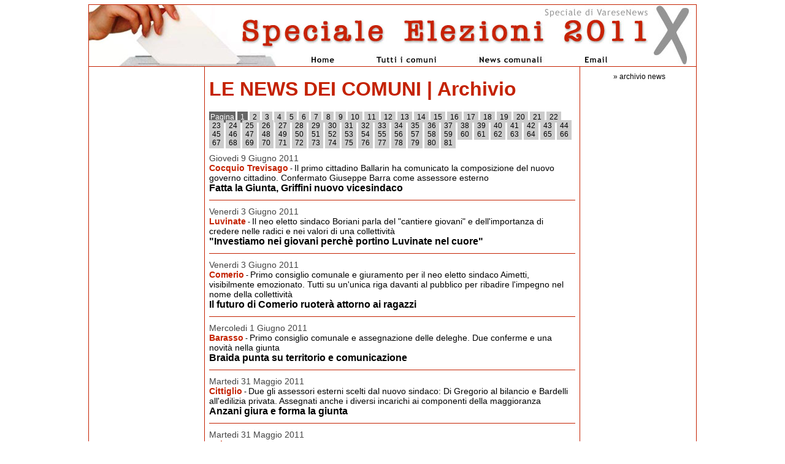

--- FILE ---
content_type: text/html
request_url: https://www.varesenews.it/elezioni2011/news_comuni.php-archivio&start=1.html
body_size: 4512
content:
<!DOCTYPE HTML PUBLIC "-//W3C//DTD HTML 4.01 Transitional//EN" "http://www.w3.org/TR/html4/loose.dtd">
<html>
<head>
<title>Speciali Elezioni 2011 | Le news dei comuni | VareseNews</title>
<meta http-equiv="Content-Type" content="text/html; charset=iso-8859-1">
<meta http-equiv="Content-Language" content="it">
<meta http-equiv="refresh" content="600">

	<style type="text/css" media="screen">
	*,BODY,HTML {font-family:'Trebuchet MS',Arial,sans-serif;font-size:12px;color:#000000;margin:0px;padding:0px;}
	.navbar {margin-top:10px;font-size:12px; line-height:20px;;}
	A.navbar:link,	A.navbar:visited {font-size:12px; line-height:20px;text-decoration:none;}
	A.navbar:hover {text-decoration:underline;}
	.newselenco_argomento {font-size:14px;font-weight:bold;color:#c42201;}
	.newselenco_occhiello {font-size:14px;}
	.newselenco_occhiello_data {font-size:12px;color:#999999;}
	A.newselenco_titolo:link,A.newselenco_titolo:visited {font-size:16px;font-weight:bold;text-decoration:none;color:#000000;}
	A.newselenco_titolo:hover {color:#c42201;}
	.apertura_argomento {font-size:14px;;font-weight:bold;}
	.apertura_occhiello {font-size:14px;}
	A.apertura_titolo:link,A.apertura_titolo:visited {font-size:24px;text-decoration:none;color:#000000;font-weight:bold;}
	A.apertura_titolo:hover {color:#c42201;}
	.articolo_titolo {font-size:24px;text-decoration:none;color:#000000;}
	A.link_galleria:link,A.link_galleria:visited {font-size:14px;text-decoration:none;}
	A.link_galleria:hover {text-decoration:underline;}
	A.numero:link,A.numero:visited {
		font-family: Arial,Verdana, Helvetica, sans-serif;
		font-size: 11px;
		font-weight: normal;
		color: #dddddd;
		text-decoration: none;
		padding-left:2px;padding-right:2px;
		margin-left:1px;margin-right:1px;
		border: 1px #dddddd solid;
	}
	A.numero:hover {
		font-family: Arial,Verdana, Helvetica, sans-serif;
		font-size: 11px;
		font-weight: bold;
		color: #dddddd;
		text-decoration: none;
		margin-left:1px;margin-right:1px;
	}
	.numero_selezionato {
		font-family: Arial,Verdana, Helvetica, sans-serif;
		font-size: 11px;
		font-weight: bold;
		color: #ffffff;
		text-decoration: none;
		padding-left:2px;padding-right:2px;
		margin-left:1px;margin-right:1px;
		border: 1px #dddddd solid;
	}
	.numero_off {
		font-family: Arial,Verdana, Helvetica, sans-serif;
		font-size: 12px;
		font-weight: normal;
		color: #bbbbbb;
		text-decoration: none;
		padding-left:2px;padding-right:2px;
		margin-left:1px;margin-right:1px;
		border: 1px #bbbbbb solid;
	}	
	P IMG {padding:3px;}
	.img_border {
		border: 1px black solid;
	}
	
	A.link_candidati:link,A.link_candidati:visited {
		text-decoration: none;
		font-family:'Trebuchet MS',Arial;
		font-size:13px;
		color:#c42201;
		font-weight:bold;		
	}
	A.link_candidati:hover {
		text-decoration: none;
		color:#000000;
	}
	A.link_titolo_rosso:link,A.link_titolo_rosso:visited {font-size:14px;font-weight:bold;text-decoration:none;color:#c42201;}
	A.link_titolo_rosso:hover {text-decoration:underline;}
	
	.numdipag_attuale {font-family:Arial,sans-serif;font-size:12px;padding:2px;color:#ffffff;background-color:#666666;}
	.numdipag_testo {font-family:Arial,sans-serif;font-size:12px;padding:2px;color:#ffffff;background-color:#666666;}
	A.numdipag:link,A.numdipag:visited {font-family:Arial,sans-serif;font-size:12px;padding:2px;color:#000000;background-color:#cccccc;text-decoration:none;}
	A.numdipag:hover {font-family:Arial,sans-serif;color:#ffffff;background-color:#666666;}
	
	</style>
<script type="text/css" language=javascript>
function apri(theURL,winName,features) {
				window.open(theURL,winName,features);
}
</script>
</head>
<body link="#000000" vlink="#000000" alink="#000000" style="font-family:Arial,Helvetica;font-size:12px;color:#000000;padding-top:0;margin-top:7px;margin-left:0px;">
<div align="center">
<div align="left" style="width:992px;overflow:hidden;background-color:#ffffff;border-bottom:4px #ffffff solid;">
	<div style="width:990px;overflow:hidden;border:1px #c42201 solid;">
		<map id="FPMap0" name="FPMap0">
			<area shape="rect" coords="735,0,915,24" href="http://www.varesenews.it/" alt="" title=""    />
			<area shape="rect" coords="244,16,730,69" href="index.html" alt="" title=""    />
			<area shape="rect" coords="729,25,972,77" href="index.html" alt="" title=""    />
			<area shape="rect" coords="345,79,411,95" href="index.html" alt="" title=""    />
			<area shape="rect" coords="459,77,571,95" href="comuni.php.html" alt="" title=""    />
			<area shape="rect" coords="622,77,746,95" href="news_comuni.php.html" alt="" title=""    />
			<area shape="rect" coords="795,77,859,95" href="mailto:redazione@varesenews.it" alt="" title=""    />
		</map>	
		<img src="images/intestazione.jpg" usemap="#FPMap0" border="0" height="100" width="990">	
	</div>
	<table width="992" cellspacing="0" cellpadding="0">
		<tr>
			<td width="190" valign="top" style="border-left:1px #c42201 solid;border-right:1px #c42201 solid;border-bottom:1px #c42201 solid;">
				<div style="margin-left:4px;">
					<br>
<div align="center">					
<script type="text/javascript"><!--
google_ad_client = "pub-4497435727402902";
/* 180x150, insieme di annunci, creato 04/05/09 */
google_ad_slot = "8860027272";
google_ad_width = 180;
google_ad_height = 150;
//-->
</script>
<script type="text/javascript"
src="http://pagead2.googlesyndication.com/pagead/show_ads.js">
</script>
</div>

					<br>
				</div>
			</td>
			<td width="614"  valign="top" style="border-bottom:1px #c42201 solid;">
				<div style="margin-left:7px;margin-right:7px;margin-top:18px;margin-bottom:7px;">
					<div style="font-family:'Trebuchet MS',Arial;font-size:32px;color:#c42201;font-weight:bold;margin-bottom:20px;">LE NEWS DEI COMUNI | Archivio</div>
					
<div style="margin-top:10px;margin-bottom:10px;"><span class="numdipag_testo">Pagina</span> <span class='numdipag_attuale'>&nbsp;1&nbsp;</span> <a class='numdipag' href='news_comuni.php-archivio&start=2.html'>&nbsp;2&nbsp;</a> <a class='numdipag' href='news_comuni.php-archivio&start=3.html'>&nbsp;3&nbsp;</a> <a class='numdipag' href='news_comuni.php-archivio&start=4.html'>&nbsp;4&nbsp;</a> <a class='numdipag' href='news_comuni.php-archivio&start=5.html'>&nbsp;5&nbsp;</a> <a class='numdipag' href='news_comuni.php-archivio&start=6.html'>&nbsp;6&nbsp;</a> <a class='numdipag' href='news_comuni.php-archivio&start=7.html'>&nbsp;7&nbsp;</a> <a class='numdipag' href='news_comuni.php-archivio&start=8.html'>&nbsp;8&nbsp;</a> <a class='numdipag' href='news_comuni.php-archivio&start=9.html'>&nbsp;9&nbsp;</a> <a class='numdipag' href='news_comuni.php-archivio&start=10.html'>&nbsp;10&nbsp;</a> <a class='numdipag' href='news_comuni.php-archivio&start=11.html'>&nbsp;11&nbsp;</a> <a class='numdipag' href='news_comuni.php-archivio&start=12.html'>&nbsp;12&nbsp;</a> <a class='numdipag' href='news_comuni.php-archivio&start=13.html'>&nbsp;13&nbsp;</a> <a class='numdipag' href='news_comuni.php-archivio&start=14.html'>&nbsp;14&nbsp;</a> <a class='numdipag' href='news_comuni.php-archivio&start=15.html'>&nbsp;15&nbsp;</a> <a class='numdipag' href='news_comuni.php-archivio&start=16.html'>&nbsp;16&nbsp;</a> <a class='numdipag' href='news_comuni.php-archivio&start=17.html'>&nbsp;17&nbsp;</a> <a class='numdipag' href='news_comuni.php-archivio&start=18.html'>&nbsp;18&nbsp;</a> <a class='numdipag' href='news_comuni.php-archivio&start=19.html'>&nbsp;19&nbsp;</a> <a class='numdipag' href='news_comuni.php-archivio&start=20.html'>&nbsp;20&nbsp;</a> <a class='numdipag' href='news_comuni.php-archivio&start=21.html'>&nbsp;21&nbsp;</a> <a class='numdipag' href='news_comuni.php-archivio&start=22.html'>&nbsp;22&nbsp;</a> <a class='numdipag' href='news_comuni.php-archivio&start=23.html'>&nbsp;23&nbsp;</a> <a class='numdipag' href='news_comuni.php-archivio&start=24.html'>&nbsp;24&nbsp;</a> <a class='numdipag' href='news_comuni.php-archivio&start=25.html'>&nbsp;25&nbsp;</a> <a class='numdipag' href='news_comuni.php-archivio&start=26.html'>&nbsp;26&nbsp;</a> <a class='numdipag' href='news_comuni.php-archivio&start=27.html'>&nbsp;27&nbsp;</a> <a class='numdipag' href='news_comuni.php-archivio&start=28.html'>&nbsp;28&nbsp;</a> <a class='numdipag' href='news_comuni.php-archivio&start=29.html'>&nbsp;29&nbsp;</a> <a class='numdipag' href='news_comuni.php-archivio&start=30.html'>&nbsp;30&nbsp;</a> <a class='numdipag' href='news_comuni.php-archivio&start=31.html'>&nbsp;31&nbsp;</a> <a class='numdipag' href='news_comuni.php-archivio&start=32.html'>&nbsp;32&nbsp;</a> <a class='numdipag' href='news_comuni.php-archivio&start=33.html'>&nbsp;33&nbsp;</a> <a class='numdipag' href='news_comuni.php-archivio&start=34.html'>&nbsp;34&nbsp;</a> <a class='numdipag' href='news_comuni.php-archivio&start=35.html'>&nbsp;35&nbsp;</a> <a class='numdipag' href='news_comuni.php-archivio&start=36.html'>&nbsp;36&nbsp;</a> <a class='numdipag' href='news_comuni.php-archivio&start=37.html'>&nbsp;37&nbsp;</a> <a class='numdipag' href='news_comuni.php-archivio&start=38.html'>&nbsp;38&nbsp;</a> <a class='numdipag' href='news_comuni.php-archivio&start=39.html'>&nbsp;39&nbsp;</a> <a class='numdipag' href='news_comuni.php-archivio&start=40.html'>&nbsp;40&nbsp;</a> <a class='numdipag' href='news_comuni.php-archivio&start=41.html'>&nbsp;41&nbsp;</a> <a class='numdipag' href='news_comuni.php-archivio&start=42.html'>&nbsp;42&nbsp;</a> <a class='numdipag' href='news_comuni.php-archivio&start=43.html'>&nbsp;43&nbsp;</a> <a class='numdipag' href='news_comuni.php-archivio&start=44.html'>&nbsp;44&nbsp;</a> <a class='numdipag' href='news_comuni.php-archivio&start=45.html'>&nbsp;45&nbsp;</a> <a class='numdipag' href='news_comuni.php-archivio&start=46.html'>&nbsp;46&nbsp;</a> <a class='numdipag' href='news_comuni.php-archivio&start=47.html'>&nbsp;47&nbsp;</a> <a class='numdipag' href='news_comuni.php-archivio&start=48.html'>&nbsp;48&nbsp;</a> <a class='numdipag' href='news_comuni.php-archivio&start=49.html'>&nbsp;49&nbsp;</a> <a class='numdipag' href='news_comuni.php-archivio&start=50.html'>&nbsp;50&nbsp;</a> <a class='numdipag' href='news_comuni.php-archivio&start=51.html'>&nbsp;51&nbsp;</a> <a class='numdipag' href='news_comuni.php-archivio&start=52.html'>&nbsp;52&nbsp;</a> <a class='numdipag' href='news_comuni.php-archivio&start=53.html'>&nbsp;53&nbsp;</a> <a class='numdipag' href='news_comuni.php-archivio&start=54.html'>&nbsp;54&nbsp;</a> <a class='numdipag' href='news_comuni.php-archivio&start=55.html'>&nbsp;55&nbsp;</a> <a class='numdipag' href='news_comuni.php-archivio&start=56.html'>&nbsp;56&nbsp;</a> <a class='numdipag' href='news_comuni.php-archivio&start=57.html'>&nbsp;57&nbsp;</a> <a class='numdipag' href='news_comuni.php-archivio&start=58.html'>&nbsp;58&nbsp;</a> <a class='numdipag' href='news_comuni.php-archivio&start=59.html'>&nbsp;59&nbsp;</a> <a class='numdipag' href='news_comuni.php-archivio&start=60.html'>&nbsp;60&nbsp;</a> <a class='numdipag' href='news_comuni.php-archivio&start=61.html'>&nbsp;61&nbsp;</a> <a class='numdipag' href='news_comuni.php-archivio&start=62.html'>&nbsp;62&nbsp;</a> <a class='numdipag' href='news_comuni.php-archivio&start=63.html'>&nbsp;63&nbsp;</a> <a class='numdipag' href='news_comuni.php-archivio&start=64.html'>&nbsp;64&nbsp;</a> <a class='numdipag' href='news_comuni.php-archivio&start=65.html'>&nbsp;65&nbsp;</a> <a class='numdipag' href='news_comuni.php-archivio&start=66.html'>&nbsp;66&nbsp;</a> <a class='numdipag' href='news_comuni.php-archivio&start=67.html'>&nbsp;67&nbsp;</a> <a class='numdipag' href='news_comuni.php-archivio&start=68.html'>&nbsp;68&nbsp;</a> <a class='numdipag' href='news_comuni.php-archivio&start=69.html'>&nbsp;69&nbsp;</a> <a class='numdipag' href='news_comuni.php-archivio&start=70.html'>&nbsp;70&nbsp;</a> <a class='numdipag' href='news_comuni.php-archivio&start=71.html'>&nbsp;71&nbsp;</a> <a class='numdipag' href='news_comuni.php-archivio&start=72.html'>&nbsp;72&nbsp;</a> <a class='numdipag' href='news_comuni.php-archivio&start=73.html'>&nbsp;73&nbsp;</a> <a class='numdipag' href='news_comuni.php-archivio&start=74.html'>&nbsp;74&nbsp;</a> <a class='numdipag' href='news_comuni.php-archivio&start=75.html'>&nbsp;75&nbsp;</a> <a class='numdipag' href='news_comuni.php-archivio&start=76.html'>&nbsp;76&nbsp;</a> <a class='numdipag' href='news_comuni.php-archivio&start=77.html'>&nbsp;77&nbsp;</a> <a class='numdipag' href='news_comuni.php-archivio&start=78.html'>&nbsp;78&nbsp;</a> <a class='numdipag' href='news_comuni.php-archivio&start=79.html'>&nbsp;79&nbsp;</a> <a class='numdipag' href='news_comuni.php-archivio&start=80.html'>&nbsp;80&nbsp;</a> <a class='numdipag' href='news_comuni.php-archivio&start=81.html'>&nbsp;81&nbsp;</a></div>

				<div>
					<span class="newselenco_occhiello" style="color:#444444;">Giovedi 9 Giugno 2011</span><br>
					<span class="newselenco_argomento">Cocquio Trevisago</span> - <span class="newselenco_occhiello">Il primo cittadino Ballarin ha comunicato la composizione del nuovo governo cittadino. Confermato Giuseppe Barra come assessore esterno</span><br>
					<a class="newselenco_titolo" href="cocquiotrevisago/index-id=832.html">Fatta la Giunta, Griffini nuovo vicesindaco</a>
					
				</div>
			<div style="width:100%;border-bottom:1px #c42201 solid;margin-top:10px;margin-bottom:10px;"><!-- --></div>
				<div>
					<span class="newselenco_occhiello" style="color:#444444;">Venerdi 3 Giugno 2011</span><br>
					<span class="newselenco_argomento">Luvinate</span> - <span class="newselenco_occhiello">Il neo eletto sindaco Boriani parla del "cantiere giovani" e dell'importanza di credere nelle radici e nei valori di una collettività</span><br>
					<a class="newselenco_titolo" href="luvinate/index-id=831.html">"Investiamo nei giovani perchè portino Luvinate nel cuore"</a>
					
				</div>
			<div style="width:100%;border-bottom:1px #c42201 solid;margin-top:10px;margin-bottom:10px;"><!-- --></div>
				<div>
					<span class="newselenco_occhiello" style="color:#444444;">Venerdi 3 Giugno 2011</span><br>
					<span class="newselenco_argomento">Comerio</span> - <span class="newselenco_occhiello">Primo consiglio comunale e giuramento per il neo eletto sindaco Aimetti, visibilmente emozionato. Tutti su un'unica riga davanti al pubblico per ribadire l'impegno nel nome della collettività</span><br>
					<a class="newselenco_titolo" href="comerio/index-id=830.html">Il futuro di Comerio ruoterà attorno ai ragazzi</a>
					
				</div>
			<div style="width:100%;border-bottom:1px #c42201 solid;margin-top:10px;margin-bottom:10px;"><!-- --></div>
				<div>
					<span class="newselenco_occhiello" style="color:#444444;">Mercoledi 1 Giugno 2011</span><br>
					<span class="newselenco_argomento">Barasso</span> - <span class="newselenco_occhiello">Primo consiglio comunale e assegnazione delle deleghe. Due conferme e una novità nella giunta</span><br>
					<a class="newselenco_titolo" href="barasso/index-id=829.html">Braida punta su territorio e comunicazione</a>
					
				</div>
			<div style="width:100%;border-bottom:1px #c42201 solid;margin-top:10px;margin-bottom:10px;"><!-- --></div>
				<div>
					<span class="newselenco_occhiello" style="color:#444444;">Martedi 31 Maggio 2011</span><br>
					<span class="newselenco_argomento">Cittiglio</span> - <span class="newselenco_occhiello">Due gli assessori esterni scelti dal nuovo sindaco: Di Gregorio al bilancio e Bardelli all'edilizia privata. Assegnati anche i diversi incarichi ai componenti della maggioranza</span><br>
					<a class="newselenco_titolo" href="cittiglio/index-id=828.html">Anzani giura e forma la giunta</a>
					
				</div>
			<div style="width:100%;border-bottom:1px #c42201 solid;margin-top:10px;margin-bottom:10px;"><!-- --></div>
				<div>
					<span class="newselenco_occhiello" style="color:#444444;">Martedi 31 Maggio 2011</span><br>
					<span class="newselenco_argomento">Cairate</span> - <span class="newselenco_occhiello">Presentata durante il primo consiglio comunale la squadra che guiderà il paese. Il sindaco mantiene per sé deleghe “pesanti” come urbanistica e commercio: “Giusto mettersi in gioco”</span><br>
					<a class="newselenco_titolo" href="cairate/index-id=827.html">Pronta la giunta Mazzucchelli, Carollo vicesindaco</a>
					
				</div>
			<div style="width:100%;border-bottom:1px #c42201 solid;margin-top:10px;margin-bottom:10px;"><!-- --></div>
				<div>
					<span class="newselenco_occhiello" style="color:#444444;">Lunedi 30 Maggio 2011</span><br>
					<span class="newselenco_argomento">Malnate</span> - <span class="newselenco_occhiello">Piazza delle Tessitrici si è colorata di arancione per celebrare la vittoria a «birra e acqua pubblica»</span><br>
					<a class="newselenco_titolo" href="malnate/index-id=826.html">Grande festa in piazza per il neo sindaco Astuti</a>
					
				</div>
			<div style="width:100%;border-bottom:1px #c42201 solid;margin-top:10px;margin-bottom:10px;"><!-- --></div>
				<div>
					<span class="newselenco_occhiello" style="color:#444444;">Lunedi 30 Maggio 2011</span><br>
					<span class="newselenco_argomento">Malnate</span> - <span class="newselenco_occhiello">Il candidato del Pd ha superato al ballottaggio Elisabetta Sofia della Lega Nord, ottenendo il 63,9 % di consensi. La sconfitta: "Complimenti al vincitore"</span><br>
					<a class="newselenco_titolo" href="malnate/index-id=825.html">Astuti vince a  Malnate: "Sarò un sindaco a chilometri zero"</a>
					
				</div>
			<div style="width:100%;border-bottom:1px #c42201 solid;margin-top:10px;margin-bottom:10px;"><!-- --></div>
				<div>
					<span class="newselenco_occhiello" style="color:#444444;">Sabato 28 Maggio 2011</span><br>
					<span class="newselenco_argomento">Malnate</span> - <span class="newselenco_occhiello">La Lega Nord attacca Astuti con un volantino, il candidato del Pd risponde con ironia utilizzando lo stesso mezzo di comunicazione</span><br>
					<a class="newselenco_titolo" href="malnate/index-id=824.html">La campagna elettorale si chiude con i botti</a>
					
				</div>
			<div style="width:100%;border-bottom:1px #c42201 solid;margin-top:10px;margin-bottom:10px;"><!-- --></div>
				<div>
					<span class="newselenco_occhiello" style="color:#444444;">Venerdi 27 Maggio 2011</span><br>
					<span class="newselenco_argomento">Varese</span> - <span class="newselenco_occhiello">La deputata europea del Pd ha diffuso alla vigilia del voto un videomessaggio a sostegno del candidato sindaco del centrosinistra varesino, Luisa Oprandi</span><br>
					<a class="newselenco_titolo" href="varese/index-id=823.html">Serracchiani: "Varese ha diritto di cambiare"</a>
					
				</div>
			<div style="width:100%;border-bottom:1px #c42201 solid;margin-top:10px;margin-bottom:10px;"><!-- --></div>
<div style="margin-top:10px;margin-bottom:10px;"><span class="numdipag_testo">Pagina</span> <span class='numdipag_attuale'>&nbsp;1&nbsp;</span> <a class='numdipag' href='news_comuni.php-archivio&start=2.html'>&nbsp;2&nbsp;</a> <a class='numdipag' href='news_comuni.php-archivio&start=3.html'>&nbsp;3&nbsp;</a> <a class='numdipag' href='news_comuni.php-archivio&start=4.html'>&nbsp;4&nbsp;</a> <a class='numdipag' href='news_comuni.php-archivio&start=5.html'>&nbsp;5&nbsp;</a> <a class='numdipag' href='news_comuni.php-archivio&start=6.html'>&nbsp;6&nbsp;</a> <a class='numdipag' href='news_comuni.php-archivio&start=7.html'>&nbsp;7&nbsp;</a> <a class='numdipag' href='news_comuni.php-archivio&start=8.html'>&nbsp;8&nbsp;</a> <a class='numdipag' href='news_comuni.php-archivio&start=9.html'>&nbsp;9&nbsp;</a> <a class='numdipag' href='news_comuni.php-archivio&start=10.html'>&nbsp;10&nbsp;</a> <a class='numdipag' href='news_comuni.php-archivio&start=11.html'>&nbsp;11&nbsp;</a> <a class='numdipag' href='news_comuni.php-archivio&start=12.html'>&nbsp;12&nbsp;</a> <a class='numdipag' href='news_comuni.php-archivio&start=13.html'>&nbsp;13&nbsp;</a> <a class='numdipag' href='news_comuni.php-archivio&start=14.html'>&nbsp;14&nbsp;</a> <a class='numdipag' href='news_comuni.php-archivio&start=15.html'>&nbsp;15&nbsp;</a> <a class='numdipag' href='news_comuni.php-archivio&start=16.html'>&nbsp;16&nbsp;</a> <a class='numdipag' href='news_comuni.php-archivio&start=17.html'>&nbsp;17&nbsp;</a> <a class='numdipag' href='news_comuni.php-archivio&start=18.html'>&nbsp;18&nbsp;</a> <a class='numdipag' href='news_comuni.php-archivio&start=19.html'>&nbsp;19&nbsp;</a> <a class='numdipag' href='news_comuni.php-archivio&start=20.html'>&nbsp;20&nbsp;</a> <a class='numdipag' href='news_comuni.php-archivio&start=21.html'>&nbsp;21&nbsp;</a> <a class='numdipag' href='news_comuni.php-archivio&start=22.html'>&nbsp;22&nbsp;</a> <a class='numdipag' href='news_comuni.php-archivio&start=23.html'>&nbsp;23&nbsp;</a> <a class='numdipag' href='news_comuni.php-archivio&start=24.html'>&nbsp;24&nbsp;</a> <a class='numdipag' href='news_comuni.php-archivio&start=25.html'>&nbsp;25&nbsp;</a> <a class='numdipag' href='news_comuni.php-archivio&start=26.html'>&nbsp;26&nbsp;</a> <a class='numdipag' href='news_comuni.php-archivio&start=27.html'>&nbsp;27&nbsp;</a> <a class='numdipag' href='news_comuni.php-archivio&start=28.html'>&nbsp;28&nbsp;</a> <a class='numdipag' href='news_comuni.php-archivio&start=29.html'>&nbsp;29&nbsp;</a> <a class='numdipag' href='news_comuni.php-archivio&start=30.html'>&nbsp;30&nbsp;</a> <a class='numdipag' href='news_comuni.php-archivio&start=31.html'>&nbsp;31&nbsp;</a> <a class='numdipag' href='news_comuni.php-archivio&start=32.html'>&nbsp;32&nbsp;</a> <a class='numdipag' href='news_comuni.php-archivio&start=33.html'>&nbsp;33&nbsp;</a> <a class='numdipag' href='news_comuni.php-archivio&start=34.html'>&nbsp;34&nbsp;</a> <a class='numdipag' href='news_comuni.php-archivio&start=35.html'>&nbsp;35&nbsp;</a> <a class='numdipag' href='news_comuni.php-archivio&start=36.html'>&nbsp;36&nbsp;</a> <a class='numdipag' href='news_comuni.php-archivio&start=37.html'>&nbsp;37&nbsp;</a> <a class='numdipag' href='news_comuni.php-archivio&start=38.html'>&nbsp;38&nbsp;</a> <a class='numdipag' href='news_comuni.php-archivio&start=39.html'>&nbsp;39&nbsp;</a> <a class='numdipag' href='news_comuni.php-archivio&start=40.html'>&nbsp;40&nbsp;</a> <a class='numdipag' href='news_comuni.php-archivio&start=41.html'>&nbsp;41&nbsp;</a> <a class='numdipag' href='news_comuni.php-archivio&start=42.html'>&nbsp;42&nbsp;</a> <a class='numdipag' href='news_comuni.php-archivio&start=43.html'>&nbsp;43&nbsp;</a> <a class='numdipag' href='news_comuni.php-archivio&start=44.html'>&nbsp;44&nbsp;</a> <a class='numdipag' href='news_comuni.php-archivio&start=45.html'>&nbsp;45&nbsp;</a> <a class='numdipag' href='news_comuni.php-archivio&start=46.html'>&nbsp;46&nbsp;</a> <a class='numdipag' href='news_comuni.php-archivio&start=47.html'>&nbsp;47&nbsp;</a> <a class='numdipag' href='news_comuni.php-archivio&start=48.html'>&nbsp;48&nbsp;</a> <a class='numdipag' href='news_comuni.php-archivio&start=49.html'>&nbsp;49&nbsp;</a> <a class='numdipag' href='news_comuni.php-archivio&start=50.html'>&nbsp;50&nbsp;</a> <a class='numdipag' href='news_comuni.php-archivio&start=51.html'>&nbsp;51&nbsp;</a> <a class='numdipag' href='news_comuni.php-archivio&start=52.html'>&nbsp;52&nbsp;</a> <a class='numdipag' href='news_comuni.php-archivio&start=53.html'>&nbsp;53&nbsp;</a> <a class='numdipag' href='news_comuni.php-archivio&start=54.html'>&nbsp;54&nbsp;</a> <a class='numdipag' href='news_comuni.php-archivio&start=55.html'>&nbsp;55&nbsp;</a> <a class='numdipag' href='news_comuni.php-archivio&start=56.html'>&nbsp;56&nbsp;</a> <a class='numdipag' href='news_comuni.php-archivio&start=57.html'>&nbsp;57&nbsp;</a> <a class='numdipag' href='news_comuni.php-archivio&start=58.html'>&nbsp;58&nbsp;</a> <a class='numdipag' href='news_comuni.php-archivio&start=59.html'>&nbsp;59&nbsp;</a> <a class='numdipag' href='news_comuni.php-archivio&start=60.html'>&nbsp;60&nbsp;</a> <a class='numdipag' href='news_comuni.php-archivio&start=61.html'>&nbsp;61&nbsp;</a> <a class='numdipag' href='news_comuni.php-archivio&start=62.html'>&nbsp;62&nbsp;</a> <a class='numdipag' href='news_comuni.php-archivio&start=63.html'>&nbsp;63&nbsp;</a> <a class='numdipag' href='news_comuni.php-archivio&start=64.html'>&nbsp;64&nbsp;</a> <a class='numdipag' href='news_comuni.php-archivio&start=65.html'>&nbsp;65&nbsp;</a> <a class='numdipag' href='news_comuni.php-archivio&start=66.html'>&nbsp;66&nbsp;</a> <a class='numdipag' href='news_comuni.php-archivio&start=67.html'>&nbsp;67&nbsp;</a> <a class='numdipag' href='news_comuni.php-archivio&start=68.html'>&nbsp;68&nbsp;</a> <a class='numdipag' href='news_comuni.php-archivio&start=69.html'>&nbsp;69&nbsp;</a> <a class='numdipag' href='news_comuni.php-archivio&start=70.html'>&nbsp;70&nbsp;</a> <a class='numdipag' href='news_comuni.php-archivio&start=71.html'>&nbsp;71&nbsp;</a> <a class='numdipag' href='news_comuni.php-archivio&start=72.html'>&nbsp;72&nbsp;</a> <a class='numdipag' href='news_comuni.php-archivio&start=73.html'>&nbsp;73&nbsp;</a> <a class='numdipag' href='news_comuni.php-archivio&start=74.html'>&nbsp;74&nbsp;</a> <a class='numdipag' href='news_comuni.php-archivio&start=75.html'>&nbsp;75&nbsp;</a> <a class='numdipag' href='news_comuni.php-archivio&start=76.html'>&nbsp;76&nbsp;</a> <a class='numdipag' href='news_comuni.php-archivio&start=77.html'>&nbsp;77&nbsp;</a> <a class='numdipag' href='news_comuni.php-archivio&start=78.html'>&nbsp;78&nbsp;</a> <a class='numdipag' href='news_comuni.php-archivio&start=79.html'>&nbsp;79&nbsp;</a> <a class='numdipag' href='news_comuni.php-archivio&start=80.html'>&nbsp;80&nbsp;</a> <a class='numdipag' href='news_comuni.php-archivio&start=81.html'>&nbsp;81&nbsp;</a></div>
									</div>
			</td>
			<td width="190" valign="top" style="border-left:1px #c42201 solid;border-right:1px #c42201 solid;border-bottom:1px #c42201 solid;">
				<div style="margin-left:4px;">
					
					<div id="box_link_archivio" style="margin-top:6px;margin-bottom:6px;text-align:center;">
						<a class="navbar" href="news_comuni.php-archivio.html">&raquo; archivio news</a>
					</div>
				
					<br>					
<div align="center">					
<script type="text/javascript"><!--
google_ad_client = "pub-4497435727402902";
/* Skyscaper 160x600, creato 04/03/09 */
google_ad_slot = "5255407719";
google_ad_width = 160;
google_ad_height = 600;
//-->
</script>

<script type="text/javascript"
src="http://pagead2.googlesyndication.com/pagead/show_ads.js">
</script>					
</div>
					
					<br>
				</div>
			</td>			
		</tr>
	</table>
	
</div>
<div style="width:990px;overflow:hidden;background-color:#ffffff;text-align:center;margin-top:7px;margin-bottom:7px;"></div>
</div>

<!-- Inizio Codice ShinyStat -->
<script type="text/javascript" src="//codiceisp.shinystat.com/cgi-bin/getcod.cgi?USER=Varesenews"></script>
<noscript>
<a href="http://www.shinystat.com/it/" target="_top">
<img src="//www.shinystat.com/cgi-bin/shinystat.cgi?USER=Varesenews" alt="Statistiche di accesso" style="border:0px" /></a>
</noscript>
<!-- Fine Codice ShinyStat -->





<script type="text/javascript">
  var _gaq = _gaq || [];
  var pluginUrl = '//www.google-analytics.com/plugins/ga/inpage_linkid.js';
  _gaq.push(['_require', 'inpage_linkid', pluginUrl]);
  _gaq.push(['_setAccount', 'UA-37197736-2']);
  _gaq.push(['_setDomainName', 'varesenews.it']);
  _gaq.push(['_setAllowLinker', true]);
  _gaq.push(['_trackPageview']);

  (function() {
    var ga = document.createElement('script'); ga.type = 'text/javascript'; ga.async = true;
    ga.src = ('https:' == document.location.protocol ? 'https://' : 'http://') + 'stats.g.doubleclick.net/dc.js';
    var s = document.getElementsByTagName('script')[0]; s.parentNode.insertBefore(ga, s);
  })();
</script>





</body>
</html>
